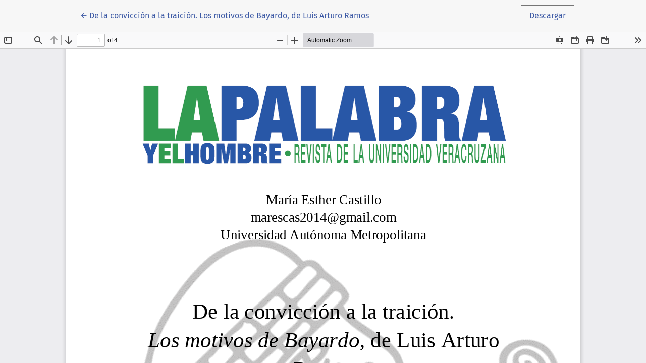

--- FILE ---
content_type: text/html; charset=utf-8
request_url: https://lapalabrayelhombre.uv.mx/index.php/palabrahombre/article/view/3309/5122
body_size: 937
content:
<!DOCTYPE html>
<html lang="es-ES" xml:lang="es-ES">
<head>
	<meta charset="utf-8">
	<meta name="viewport" content="width=device-width, initial-scale=1.0">
	<title>
		Vista de De la convicción a la traición. Los motivos de Bayardo, de Luis Arturo Ramos
							| La Palabra y el Hombre. Revista de la Universidad Veracruzana
			</title>

	
<link rel="icon" href="https://lapalabrayelhombre.uv.mx/public/journals/14/favicon_es_ES.ico" />
<meta name="generator" content="Open Journal Systems 3.3.0.21" />
<script type="text/javascript" src="//s7.addthis.com/js/300/addthis_widget.js#pubid=ra-60eda4b96c2d7de8"></script>
	<link rel="stylesheet" href="https://lapalabrayelhombre.uv.mx/plugins/themes/healthSciences/libs/bootstrap.min.css?v=3.3.0.21" type="text/css" /><link rel="stylesheet" href="https://lapalabrayelhombre.uv.mx/index.php/palabrahombre/$$$call$$$/page/page/css?name=stylesheet" type="text/css" /><link rel="stylesheet" href="https://lapalabrayelhombre.uv.mx/public/journals/14/styleSheet.css?d=2021-07-13+16%3A51%3A27" type="text/css" />
</head>
<body class="page-view-pdf">
	<div class="pdf-header">
		<div class="pdf-return-article">
			<a href="https://lapalabrayelhombre.uv.mx/index.php/palabrahombre/article/view/3309" class="btn btn-text">
				←
				<span class="sr-only">
											Volver a los detalles del artículo
									</span>
									De la convicción a la traición. Los motivos de Bayardo, de Luis Arturo Ramos
							</a>
		</div>
				<div class="pdf-download-button">
			<a href="https://lapalabrayelhombre.uv.mx/index.php/palabrahombre/article/download/3309/5122/13097" class="btn" download>
				<span class="label">
					Descargar
				</span>
			</a>
		</div>
	</div>

	<div id="pdfCanvasContainer" class="pdf-frame">
		<iframe src="https://lapalabrayelhombre.uv.mx/plugins/generic/pdfJsViewer/pdf.js/web/viewer.html?file=https%3A%2F%2Flapalabrayelhombre.uv.mx%2Findex.php%2Fpalabrahombre%2Farticle%2Fdownload%2F3309%2F5122%2F13097" width="100%" height="100%" style="min-height: 500px;" allowfullscreen webkitallowfullscreen></iframe>
	</div>
	
</body>
</html>


--- FILE ---
content_type: text/css
request_url: https://lapalabrayelhombre.uv.mx/public/journals/14/styleSheet.css?d=2021-07-13+16%3A51%3A27
body_size: 1380
content:
.main-header {
    background-color: #fff;
}

.navbar-brand {
    display: none;
}

body {
    min-width: 311px;
}
.main-header .container
{
    padding: 0 !important;
}
.article-details-main
{
    text-align: justify;
}
.site-footer {
    padding-top: 0;
    padding-bottom: 0;
}
.site-footer a
{
    text-decoration: none;
}
.col-md.site-footer-content.align-self-center
{
    text-align: justify;
}
.site-footer img {
height: auto;
width: 8%;
margin-left: 5%;
}
.imgre 
{
    text-align: center;
}
.imgre img {
width: 10% !important;
    margin-top: 30px;
}
.site-footer-sidebar {
    max-width: 2000px;
}
.site-footer-content
{
    padding-bottom: 20px;
}
.navbar
{
    background-color: #3e5ba6;
}
#primaryNav .dropdown-menu.show
{
    background-color: #FCBD24 !important;
}
#primaryNav .dropdown-item:hover
{
    background-color: #ffffff73 !important;
    border-color: white;
}
#userNav
{
    display: none;
}
.navbar-logo {
    display: block;
    margin-left: auto;
    margin-right: auto;
    padding-top: 0;
    padding-bottom: 0;
    max-width: 100%;
    text-align: center;
}

.main-header .container,
.container-xl {
    max-width: 100%;
}

.site-footer-content .row .text-right {
    display: none;
}

#customblock-Logos {
    width: 75% !important;
    flex: 75% !important;
    text-align: right;
}

.dropdown-menu,
.dropdown-item:hover,
.dropdown-item:focus,
#primaryNav .dropdown-menu.show,
#primaryNav .dropdown-item:hover {
     background: #f1c234 !important;
    border: 2px solid white;
}

.page-about,
.page-submissions,
.site-footer-content,
.page-privacy,
.homepage-issue-description-wrapper {
    text-align: justify;
}

#peerReviewProcess,
.submissions-privacy-statement,
.submissions-author-guidelines,
.page-privacy .page-content {
    font-size: 16px;
}
.col-md.site-footer-content.align-self-center p
{
    margin-bottom: 0rem;
}
.logos img
{
    width: 80px !important;
    background-color: white;
    border-radius: 5px;
    padding: 5px;
}
#citationOutput
{
    text-align: justify ;
    font-size: 100%;
}
.site-footer-sidebar .row
{
    background-color: white;
}
.site-footer .pkp_block
{
    flex: 0 0 100%;
    width: 100%;
}
.logos
{
    text-align: center;
}
.nav-item a
{
    color: white !important;
}
.badge-light
{
    background-color: white !important;
}
a
{
    color: #3e5ba6 !important;
}
a:hover
{
    color: #f1c234 !important;
}
h3
{
    color: #2857a4  !important;
}
.btn-primary
{
    background: #f1c234 !important;
    border-color: #f1c234;
}
.btn-primary:hover
{
    background-color: #3e5ba6 !important;
    border-color: white !important;
}

.page-issue-description .h2
{
    color: #2857a4 !important;
}
.article-details-block h2
{
    color: #2857a4 !important;
}
.issue-toc .issue-toc-section h2
{
    color: #2857a4 !important;
}
.navbar-toggler
{
    margin: auto;
    border: 1px solid white !important;
}
.navbar-light .navbar-toggler-icon
{
    filter: invert();
}
#languageToggleMenulanguageSmallNav
{
    color: white !important;
}
.homepage-description-buttons a
{
    color: #2857a4 !important;
}
.homepage-announcements .col-md-4.homepage-announcement
{
    flex: 100%;
    max-width: 100%;
    text-align: justify ;
}
.page-content
{
    text-align: justify;
}
.article-summary-galleys a
{
    color: white !important;
}
.article-details-main .article-details-galley a
{
    color: white !important;
}
.col-lg-9 .page-issue-galleys a
{
    color: white !important;
}
.homepage-issue-galleys a
{
    color: white !important;
}
.alert.alert-primary a
{
    color: white  !important;
}
.dropdown-menu a
{
    color: white !important;
}
.row.homepage-announcements
{
    padding-left: 13%;   
    padding-right: 15%;
}
.issue-image-cover
{
    margin-top: 5%;
}
.nav-item a:hover
{
    color: white  !important;
}
.dropdown-menu.show a:hover
{
    color: #333 !important;
}
.issue-only-image
{
    margin-top: 10%;
}

@media (min-width: 1200px) {
    .homepage-image-behind-issue+.container-homepage-issue .homepage-issue-current,
    .homepage-image-behind-issue+.container-homepage-issue .homepage-issue-identifier,
    .homepage-image-behind-issue+.container-homepage-issue .homepage-issue-published {
        background: #ffffff73;
        margin-left: 150px;
        margin-right: 150px;
    }
    .homepage-image-behind-issue+.container-homepage-issue .homepage-issue-published {
        margin-top: 0;
        margin-bottom: 0;
        padding-top: 2rem;
        padding-bottom: 2rem;
    }
    .homepage-issue-current,
    .homepage-issue-identifier,
    .homepage-issue-published {
        margin-top: 0;
        margin-bottom: 0;
        text-align: center;
        padding-top: 0.5rem;
        padding-bottom: 0.5rem;
    }
    .container-homepage-issue {
        margin-top: 0;
        border: 0;
    }
    .homepage-issue-header {
        margin-top: 6.5rem;
    }
    
}

@media (min-width: 992px) {
    .navbar-logo img {
        max-height: 100%;
        width: 100% !important;
    }
    .main-header .container {
        padding: 0;
    }
    #primaryNav {
        padding-top: 0;
        padding-bottom: 0;
    }
    .language-toggle .dropdown-toggle,
    #userNav .nav-link {
        font-size: 15px;
        color: white;
    }
    .homepage-image-behind-issue
    {
        height: 350px;
    }
@media (max-width: 1900px)
{
    .page-content
    {
        padding-top: 0rem;
    }
}